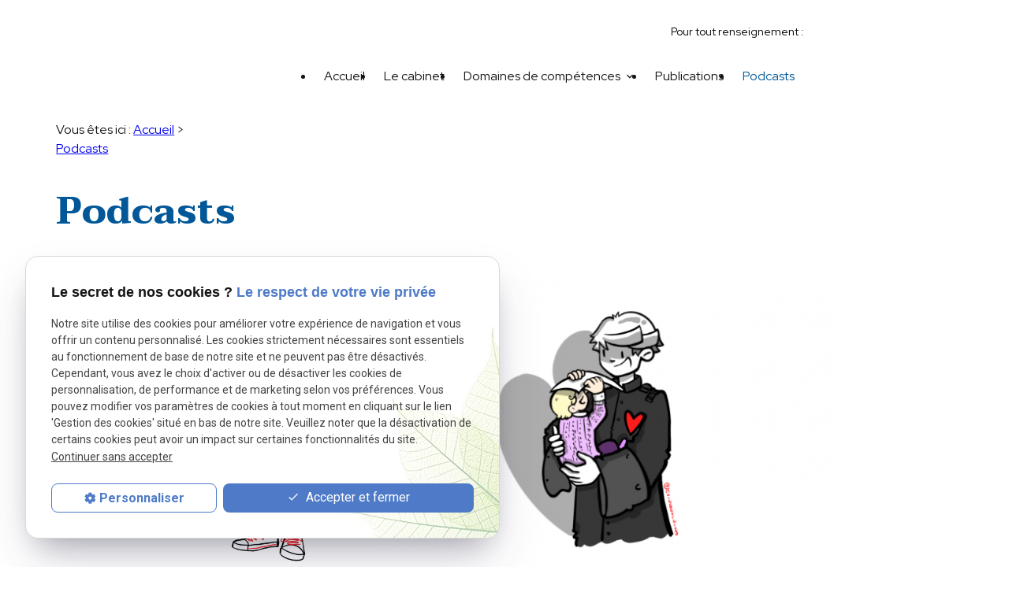

--- FILE ---
content_type: text/html; charset=UTF-8
request_url: https://www.tiphainemary.com/podcasts_cl3.html
body_size: 5669
content:
<!DOCTYPE html>
<html lang="fr">

	<!-- HEAD -->
	<head>
		<meta charset="UTF-8"/>
		<title>Podcasts – Maître Tiphaine Mary, avocate Paris 9</title>
<meta name="keywords" content="Podcasts" />
<meta name="description" content="Retrouvez les derniers podcasts de Maître Tiphaine Mary, votre avocate en droit de la famille et de la succession à Paris 9, et illustratrice." />
<meta name="robots" content="index, follow" />
<link rel="canonical" href="https://www.tiphainemary.com/podcasts_cl3.html">
		
<meta name="viewport" content="initial-scale=1.0, minimum-scale=1.0, maximum-scale=5.0, width=device-width" />

<!-- Colors -->
<meta name="msapplication-TileColor" content="#FFFFFF" />
<meta name="msapplication-TileImage" content="public/assets/gifs/icons/ms-icon-144x144.png" />

<!-- Icons -->
<link rel="apple-touch-icon" sizes="57x57" href="public/assets/gifs/icons/apple-icon-57x57.png" />
<link rel="apple-touch-icon" sizes="60x60" href="public/assets/gifs/icons/apple-icon-60x60.png" />
<link rel="apple-touch-icon" sizes="72x72" href="public/assets/gifs/icons/apple-icon-72x72.png" />
<link rel="apple-touch-icon" sizes="76x76" href="public/assets/gifs/icons/apple-icon-76x76.png" />
<link rel="apple-touch-icon" sizes="114x114" href="public/assets/gifs/icons/apple-icon-114x114.png" />
<link rel="apple-touch-icon" sizes="120x120" href="public/assets/gifs/icons/apple-icon-120x120.png" />
<link rel="apple-touch-icon" sizes="144x144" href="public/assets/gifs/icons/apple-icon-144x144.png" />
<link rel="apple-touch-icon" sizes="152x152" href="public/assets/gifs/icons/apple-icon-152x152.png" />
<link rel="apple-touch-icon" sizes="180x180" href="public/assets/gifs/icons/apple-icon-180x180.png" />
<link rel="icon" type="image/png" sizes="192x192"  href="public/assets/gifs/icons/android-icon-192x192.png" />
<link rel="icon" type="image/png" sizes="32x32" href="public/assets/gifs/icons/favicon-32x32.png" />
<link rel="icon" type="image/png" sizes="96x96" href="public/assets/gifs/icons/favicon-96x96.png" />
<link rel="icon" type="image/png" sizes="16x16" href="public/assets/gifs/icons/favicon-16x16.png" />

<!-- Manifest -->
<link rel="manifest" href="./manifest.json" />

<!-- Font -->
<link rel="preload stylesheet" as="style" href="https://fonts.googleapis.com/icon?family=Material+Icons&display=block" />
<link rel="preload stylesheet" as="style" href="https://fonts.googleapis.com/css2?family=Roboto:ital,wght@0,400;0,700;1,400;1,700&display=swap" />

<link rel="preconnect" href="https://fonts.googleapis.com">
<link rel="preconnect" href="https://fonts.gstatic.com" crossorigin>
<link href="https://fonts.googleapis.com/css2?family=Red+Hat+Display:ital,wght@0,300;0,400;0,500;0,600;0,700;0,800;0,900;1,300;1,400;1,500;1,600;1,700;1,800;1,900&display=swap" rel="stylesheet">

<link rel="preconnect" href="https://fonts.googleapis.com">
<link rel="preconnect" href="https://fonts.gstatic.com" crossorigin>
<link href="https://fonts.googleapis.com/css2?family=Taviraj:ital,wght@0,100;0,200;0,300;0,400;0,500;0,600;0,700;0,800;0,900;1,100;1,200;1,300;1,400;1,500;1,600;1,700;1,800;1,900&display=swap" rel="stylesheet">

<!-- CSS -->
<link rel="preload stylesheet" as="style" href="/ressources/20121001/css/fancybox/jquery.fancybox.css" />
<link rel="preload stylesheet" as="style" href="/ressources/v2.0.3/css/styleiecheck.css" />

<link rel="preload stylesheet" as="style" href="public/css/components/slick/slick.css" />
<link rel="preload stylesheet" as="style" href="public/css/components/slick/accessible-slick-theme.css" />

<link rel="preload stylesheet" as="style" href="public/css/main.css" />
<link rel="preload stylesheet" as="style" href="public/css/theme.css" />

    <link rel="preload stylesheet" as="style" href="public/css/bdd.css" />

<style>:root { --icon-font: 'Material Icons'; }</style>

<!-- Javascript -->
<script rel="preload" as="script" src="/ressources/20121001/js/jquery.min.js"></script>	</head>

	<!-- BODY -->
	<body class="catalogue-listing">

		<!-- HEADER -->
		<header>
			
<!---------------------------- TOP BAR ---------------------------->

<div class="sticky">
    <div class="menu-mobile">
        <div class="container">
            <div class="row s-between s-middle menu-mobile-content">
                <div class="topbar-brand white-text col">
                                        <div class="brand">
    <a href="/" target="_self" class="logo gtm-global-logo" title="Aller &agrave; la page d'accueil">
        <div class="row s-middle s-start">
            <div class="col">
                                                
                <!-- LOGO EN PNG -->
                <img src="public/assets/gifs/logo.png" width="80px" height="auto" alt="Tiphaine MARY | Avocate au Barreau de Paris" class="header-only" />
                <img src="public/assets/gifs/logo-footer.png" width="80px" height="auto" alt="Tiphaine MARY | Avocate au Barreau de Paris" class="footer-only" />
                
            </div>
            <div class="col left-align">
                                <div class="baseline">Avocate au<br>Barreau de Paris</div>
            </div>
        </div>
    </a>
</div>                </div>
                <span class="menu-title col white-text">Menu</span>
                <button class="btn-menu col" id="menu-back">
                    <span class="material-icons">arrow_back</span>
                </button>
                <button class="btn-menu col gtm-menu-mobile-btn" id="menu-burger">
                    <span class="material-icons">menu</span>
                    <span class="close-mobile material-icons">close</span>
                </button>
            </div>
        </div>
    </div>

    <div class="header-content">  
        <div class="top-bar">  
            <div class="container">
                <div class="row l-middle l-between">
                                 
                                             
                        <div class="col">
                            <div class="topbar-nav-container">
                                <nav id="topbar-nav" class="nav small">
                                    <ul><li class="firstLi no-menu"><a href="politique-de-confidentialite.php">Politique de confidentialité</a></li></ul>                                </nav>
                            </div>
                        </div>
                                    </div>
            </div>   
        </div> 
        <div class="main-header-content">
            <div class="container"> 
                <div class="row s-center m-middle m-between">
                    <div class="col l2 desktop-only">
                                                <div class="brand">
    <a href="/" target="_self" class="logo gtm-global-logo" title="Aller &agrave; la page d'accueil">
        <div class="row s-middle s-start">
            <div class="col">
                                                
                <!-- LOGO EN PNG -->
                <img src="public/assets/gifs/logo.png" width="80px" height="auto" alt="Tiphaine MARY | Avocate au Barreau de Paris" class="header-only" />
                <img src="public/assets/gifs/logo-footer.png" width="80px" height="auto" alt="Tiphaine MARY | Avocate au Barreau de Paris" class="footer-only" />
                
            </div>
            <div class="col left-align">
                                <div class="baseline">Avocate au<br>Barreau de Paris</div>
            </div>
        </div>
    </a>
</div>                    </div>




                    <div class="col" id="menu-mobile">
                        <div class="row l-middle l-end">
                            <div class="col">
                                <div id="nav-container">
                                    <nav id="main-nav" class="nav">
                                        <ul><li class="firstLi"><a href="/">Accueil</a></li><li class="firstLi"><a href="cabinet-avocat.php">Le cabinet</a></li><li class="firstLi sous_menu"><a href="#">Domaines de compétences</a><ul class="dropdown"><li class="sousLi"><a href="droit-successions.php">Droit des successions</a></li><li class="sousLi sous_menu"><a href="#">Droit de la famille</a><ul class="ssdropdown"><li class="sousSousLi"><a href="divorce.php">Divorce</a></li><li class="sousSousLi"><a href="liquidation-regime-matrimonial.php">Liquidation des régimes matrimoniaux</a></li><li class="sousSousLi"><a href="garde-enfants.php">Garde d’enfant et autorité parentale</a></li><li class="sousSousLi"><a href="violences-familiales.php">Violences familiales</a></li><li class="sousSousLi"><a href="filiation-adoption.php">Filiation et adoption
</a></li></ul><li class="sousLi"><a href="defense-majeurs-proteges.php">Défense des majeurs protégés</a></li></ul><li class="firstLi"><a href="actualites_al.html">Publications</a></li><li class="firstLi"><a class="selected" href="podcasts_cl3.html">Podcasts</a></li><li class="firstLi onglet-contact"><a href="contact.php">Contact</a></li></ul>                                       
                                    </nav>
                                </div>
                            </div>

                        </div>
                    </div>





                    <div class="col l10 content-menu-header desktop-only">
                        <div class="tel-header">
                            <p>Pour tout renseignement&nbsp;:</p>
                            <div class="col bold accent-text desktop-only">
                                    <!-- NUMÉRO DE TÉLÉPHONE -->
    <address>
        <a
        href="tel:+33184201879"
        title="T&eacute;l&eacute;phoner au 01 84 20 18 79" class="tel gtm-global-tel">
            01 84 20 18 79        </a>
    </address>
                            </div> 
                        </div>
                        <div class="row l-middle l-end">
                            <div class="col">
                                <div id="nav-container">
                                    <nav id="main-nav" class="nav">
                                        <ul><li class="firstLi"><a href="/">Accueil</a></li><li class="firstLi"><a href="cabinet-avocat.php">Le cabinet</a></li><li class="firstLi sous_menu"><a href="#">Domaines de compétences</a><ul class="dropdown"><li class="sousLi"><a href="droit-successions.php">Droit des successions</a></li><li class="sousLi sous_menu"><a href="#">Droit de la famille</a><ul class="ssdropdown"><li class="sousSousLi"><a href="divorce.php">Divorce</a></li><li class="sousSousLi"><a href="liquidation-regime-matrimonial.php">Liquidation des régimes matrimoniaux</a></li><li class="sousSousLi"><a href="garde-enfants.php">Garde d’enfant et autorité parentale</a></li><li class="sousSousLi"><a href="violences-familiales.php">Violences familiales</a></li><li class="sousSousLi"><a href="filiation-adoption.php">Filiation et adoption
</a></li></ul><li class="sousLi"><a href="defense-majeurs-proteges.php">Défense des majeurs protégés</a></li></ul><li class="firstLi"><a href="actualites_al.html">Publications</a></li><li class="firstLi"><a class="selected" href="podcasts_cl3.html">Podcasts</a></li><li class="firstLi onglet-contact"><a href="contact.php">Contact</a></li></ul>                                    </nav>
                                </div>                        
                            </div>
                            <div class="col desktop-only">
                                <div class="btn-contact">
    <a href="contact.php" title="Aller &agrave; la page Contact" target="_self" class="btn accent center gtm-global-contact">CONTACT</a>
</div>                            </div>
                        </div>
                    </div>
                </div>
            </div>
        </div>         
    </div>
</div>


<!---------------------------- FOLD ---------------------------->

 
    <!-- Fold pour les autres pages -->
    <div class="fold">
            </div>
 		</header>

		<!-- MAIN -->
		<main>
			<div class="section">
				<div class="container">
					<nav class="fil-ariane gtm-fil-ariane">Vous &ecirc;tes ici&nbsp;: <a href="/" target="_self" title="Aller &agrave; la page d'accueil">Accueil</a> &gt; <div class="first" itemscope itemtype="http://schema.org/BreadcrumbList"><span itemprop="itemListElement" itemscope itemtype="http://schema.org/ListItem"><a itemprop="item" href="https://www.tiphainemary.com/podcasts_cl3.html">
                              <span itemprop="name">Podcasts</span></a><meta itemprop="position" content="1"></span></div></nav>
    <h1>Podcasts</h1>
            <div id="catalogue_categorie">
                                        <div id="catalogue_categorie_description"></div>
                                                </div>
        <div id="catalogue_contenu">
    <div class="masonry-grid listing-masonry-grid catalogue-listing-masonry-grid m6-masonry l4-masonry">
         
<div class="masonry-item listing-masonry-item catalogue-listing-masonry-item">
	<div class="masonry-item-content listing-masonry-item-content catalogue-listing-masonry-item-content card catalogue-card catalogue-listing-card">
		<div class="card-image catalogue-card-image catalogue-listing-card-image">
			<a href="cataloguepodcasts_cd3_9.html" title="Podcast chez Pro.orange" target="_self"  class="gtm-fiche-catalogue">
				<img src="https://www.tiphainemary.com/photos/crop600x400/9db25556-0320-4376-b951-d27dbbcb584d-1.png" title="Podcast chez Pro.orange" alt="Podcast chez Pro.orange" loading="lazy" width="600" height="400" />			</a>
		</div>
		<div class="card-content catalogue-card-content catalogue-listing-card-content">
						<div class="card-title catalogue-card-title catalogue-listing-card-title">
				<a href="cataloguepodcasts_cd3_9.html" title="Podcast chez Pro.orange" target="_self"  class="gtm-fiche-catalogue">Podcast chez Pro.orange</a>
			</div>
			<div class="card-text catalogue-card-text catalogue-listing-card-text line-clamp-3">
				"Ma journée de Pro avec Tiphaine Mary"

Écouter le podcast
			</div>
					</div>
	</div>
</div>  
<div class="masonry-item listing-masonry-item catalogue-listing-masonry-item">
	<div class="masonry-item-content listing-masonry-item-content catalogue-listing-masonry-item-content card catalogue-card catalogue-listing-card">
		<div class="card-image catalogue-card-image catalogue-listing-card-image">
			<a href="cataloguepodcasts_cd3_3.html" title="Podcast chez Fleur d'avocat " target="_self"  class="gtm-fiche-catalogue">
				<img src="https://www.tiphainemary.com/photos/crop600x400/bis-5-3.png" title="Podcast chez Fleur d'avocat " alt="Podcast chez Fleur d'avocat " loading="lazy" width="600" height="400" />			</a>
		</div>
		<div class="card-content catalogue-card-content catalogue-listing-card-content">
						<div class="card-title catalogue-card-title catalogue-listing-card-title">
				<a href="cataloguepodcasts_cd3_3.html" title="Podcast chez Fleur d'avocat " target="_self"  class="gtm-fiche-catalogue">Podcast chez Fleur d'avocat </a>
			</div>
			<div class="card-text catalogue-card-text catalogue-listing-card-text line-clamp-3">
				Tiphaine MARY : "Sans le dessin peut-être que j'aurais quitté la robe"

Écouter le podcast 
			</div>
					</div>
	</div>
</div>     </div>
	<div style="clear:both"></div>
        </div>
    				</div>
			</div>
		</main>

		<!-- FOOTER -->
		<footer>
			<div class="section white-text">
    <div class="container">
        <div class="row m-middle m-between">
            <div class="col">
                <div class="brand">
    <a href="/" target="_self" class="logo gtm-global-logo" title="Aller &agrave; la page d'accueil">
        <div class="row s-middle s-start">
            <div class="col">
                                                
                <!-- LOGO EN PNG -->
                <img src="public/assets/gifs/logo.png" width="80px" height="auto" alt="Tiphaine MARY | Avocate au Barreau de Paris" class="header-only" />
                <img src="public/assets/gifs/logo-footer.png" width="80px" height="auto" alt="Tiphaine MARY | Avocate au Barreau de Paris" class="footer-only" />
                
            </div>
            <div class="col left-align">
                                <div class="baseline">Avocate au<br>Barreau de Paris</div>
            </div>
        </div>
    </a>
</div>            </div>
                        <div class="col">
                <p>Me retrouver&nbsp;</p>
                    <!-- ADRESSE POSTALE -->
    <address>
                    <a
            href="https://goo.gl/maps/ccDBpR2aK6G9EJsm8"
            target="_blank"
            rel="noopener noreferrer nofollow"
            title="Voir le plan d'acc&egrave;s"
            class="lien-maps gtm-global-adresse">
                149 rue de Rome 75017&nbsp;PARIS            </a>
            </address>
            </div>
            <div class="col">
                <p>Me contacter</p>
                    <!-- NUMÉRO DE TÉLÉPHONE -->
    <address>
        <a
        href="tel:+33184201879"
        title="T&eacute;l&eacute;phoner au 01 84 20 18 79" class="tel gtm-global-tel">
            01 84 20 18 79        </a>
    </address>
            </div>
            <div class="col">
                <p>Suivez-nous</p>
                <div class="reseaux-sociaux gtm-reseaux-sociaux">
	<ul class="reset">
		<!-- INSTAGRAM-->
		<li>
			<a href="https://www.instagram.com/maitreettalons/?hl=fr" target="_blank" rel="noopener nofollow noreferrer" title="Consulter le profil Instagram" class="gtm-global-instagram">
				<svg xmlns="http://www.w3.org/2000/svg" width="24" height="24" viewBox="0 0 24 24" fill="#f50000" aria-labelledby="instagram-title-1" role="img" focusable="false">
					<title id="instagram-title-1" lang="fr">Logo Instagram</title>
					<path d="M16.98 0a6.9 6.9 0 0 1 5.08 1.98A6.94 6.94 0 0 1 24 7.02v9.96c0 2.08-.68 3.87-1.98 5.13A7.14 7.14 0 0 1 16.94 24H7.06a7.06 7.06 0 0 1-5.03-1.89A6.96 6.96 0 0 1 0 16.94V7.02C0 2.8 2.8 0 7.02 0h9.96zm.05 2.23H7.06c-1.45 0-2.7.43-3.53 1.25a4.82 4.82 0 0 0-1.3 3.54v9.92c0 1.5.43 2.7 1.3 3.58a5 5 0 0 0 3.53 1.25h9.88a5 5 0 0 0 3.53-1.25 4.73 4.73 0 0 0 1.4-3.54V7.02a5 5 0 0 0-1.3-3.49 4.82 4.82 0 0 0-3.54-1.3zM12 5.76c3.39 0 6.2 2.8 6.2 6.2a6.2 6.2 0 0 1-12.4 0 6.2 6.2 0 0 1 6.2-6.2zm0 2.22a3.99 3.99 0 0 0-3.97 3.97A3.99 3.99 0 0 0 12 15.92a3.99 3.99 0 0 0 3.97-3.97A3.99 3.99 0 0 0 12 7.98zm6.44-3.77a1.4 1.4 0 1 1 0 2.8 1.4 1.4 0 0 1 0-2.8z" />
				</svg> <!-- Instagram -->
			</a>
		</li>
		<!-- LINKEDIN -->
		<li>
			<a href="https://fr.linkedin.com/in/tiphaine-mary-09b979203" target="_blank" rel="noopener nofollow noreferrer" title="Consulter le profil Linkedin" class="gtm-global-linkedin">
				<svg xmlns="http://www.w3.org/2000/svg" width="24" height="24" viewBox="0 0 24 24" fill="#0A66C2" aria-labelledby="linkedin-title-2" role="img" focusable="false">
					<title id="linkedin-title-2" lang="fr">Logo Linkedin</title>
					<path d="M22.23 0H1.77C.8 0 0 .77 0 1.72v20.56C0 23.23.8 24 1.77 24h20.46c.98 0 1.77-.77 1.77-1.72V1.72C24 .77 23.2 0 22.23 0zM7.27 20.1H3.65V9.24h3.62V20.1zM5.47 7.76h-.03c-1.22 0-2-.83-2-1.87 0-1.06.8-1.87 2.05-1.87 1.24 0 2 .8 2.02 1.87 0 1.04-.78 1.87-2.05 1.87zM20.34 20.1h-3.63v-5.8c0-1.45-.52-2.45-1.83-2.45-1 0-1.6.67-1.87 1.32-.1.23-.11.55-.11.88v6.05H9.28s.05-9.82 0-10.84h3.63v1.54a3.6 3.6 0 0 1 3.26-1.8c2.39 0 4.18 1.56 4.18 4.89v6.21z" />
				</svg> <!-- LinkedIn -->
			</a>
		</li>
		<!--TWITTER -->
		<li>
			<a href="https://mobile.twitter.com/maitreettalons/with_replies" target="_blank" rel="noopener nofollow noreferrer" title="Consulter le profil Twitter" class="gtm-global-twitter">
				<svg xmlns="http://www.w3.org/2000/svg" width="24" height="24" viewBox="0 0 24 24" fill="#1DA1F2" aria-labelledby="twitter-title-3" role="img" focusable="false">
					<title id="twitter-title-3" lang="fr">Logo Twitter</title>
					<path d="M24 4.37a9.6 9.6 0 0 1-2.83.8 5.04 5.04 0 0 0 2.17-2.8c-.95.58-2 1-3.13 1.22A4.86 4.86 0 0 0 16.61 2a4.99 4.99 0 0 0-4.79 6.2A13.87 13.87 0 0 1 1.67 2.92 5.12 5.12 0 0 0 3.2 9.67a4.82 4.82 0 0 1-2.23-.64v.07c0 2.44 1.7 4.48 3.95 4.95a4.84 4.84 0 0 1-2.22.08c.63 2.01 2.45 3.47 4.6 3.51A9.72 9.72 0 0 1 0 19.74 13.68 13.68 0 0 0 7.55 22c9.06 0 14-7.7 14-14.37v-.65c.96-.71 1.79-1.6 2.45-2.61z" />
				</svg> <!-- Twitter -->
			</a>
		</li>
			</ul>
</div>            
            </div>
        </div>
    </div>
</div>
<div class="section white-text">
    <div class="container">
        <div class="row m-between m-middle">
                            <div class="col">
                                            <div class="siret">
                            <span>Siret&nbsp;:</span>
                            81494888100051                        </div>
                                    </div>
                        <div class="col">
                <nav class="align-center">
                    <ul class="row l-middle l-end">
                        <li class="col titre-liens">
                            Liens utiles&nbsp;: 
                        </li>
                        <li class="col">
                            <a href="/ressources/ajax/mentions_legales_box.php" title="Afficher les mentions l&eacute;gales" data-fancybox-type="iframe" class="ML_box" id="gtm-footer-mentions-legales">Mentions l&eacute;gales</a>
                        </li>
                        <li class="col">
                            <a href="politique-de-confidentialite.php" target="_self" title="Aller &agrave; la page Politique de confidentialit&eacute;">Politique de confidentialit&eacute;</a>
                        </li>
                        <li class="col">
                            <a href="plan-site.php" target="_self" title="Aller &agrave; la page Plan du site">Plan du site</a>
                        </li>
                        <li class="col">
                            <a href="#gestion-des-cookies" title="Afficher la gestion des cookies" id="gtm-footer-cookies">Gestion des cookies</a>
                        </li>
                    </ul>
                </nav>
            </div>
        </div>
    </div>
</div>

<!-- MENU RACCOURCI -->
<div class="tap-bar no-desktop">
    <div class="container">
        <div class="row">
            <div class="col s4">
                <div class="tap-bar-item tap-bar-map x-small primary white-text" id="gtm-tap-bar-map">
                    <span class="material-icons">place</span>
                    <a href="https://goo.gl/maps/ccDBpR2aK6G9EJsm8" target="_blank" rel="noopener noreferrer nofollow" title="Voir le plan d'acc&egrave;s" class="lien-maps lien-raccourci bold">Plan d'accès</a>
                </div>
            </div>
            <div class="col s4">
                <div class="tap-bar-item tap-bar-contact x-small accent white-text" id="gtm-tap-bar-contact">
                    <span class="material-icons">contact_page</span>
                    <a href="contact.php" target="_self" title="Aller &agrave; la page Contact" class="bold">Contact</a>
                </div>
            </div>
            <div class="col s4">
                <div class="tap-bar-item tap-bar-tel x-small primary white-text" id="gtm-tap-bar-tel">
                    <span class="material-icons">phone</span>
                                            <a href="tel:+33184201879" title="T&eacute;l&eacute;phoner au 01 84 20 18 79" class="tel bold">01 84 20 18 79</a>
                                    </div>
            </div>
                    </div>
    </div>    
</div>


		</footer>

		<!-- SCRIPTS -->
		<script rel="preload" src="/ressources/rwd.v1.1/js/outils.js" as="script"></script>
<script rel="preload" src="/ressources/20121001/js/jquery.fancybox.js" as="script"></script>
<script rel="preload" src="/ressources/4.0.1/js/axeslick.min.js"></script>
<script rel="preload" src="public/js/slick-config.js" as="script"></script>
<script rel="preload" src="public/js/main.js" as="script"></script>

<link href="/ressources/css/navigateurObsolete.css" rel="preload stylesheet" type="text/css" as="style"/>
<script rel="preload" type="text/javascript" src="/ressources/js/tarteaucitron/tarteaucitron.js" as="script"></script>
<script rel="preload" type="text/javascript" src="/ressources/js/tarteaucitron/tarteaucitron_init.js" as="script"></script>
<script rel="preload" type="text/javascript" src="/ressources/js/navigateurObsolete.js" as="script"></script>
<script rel="preload" type="text/javascript" src="/ressources/js/newsletter.js" as="script"></script>
<script type="text/javascript">
(tarteaucitron.job = tarteaucitron.job || []).push("twitter");
</script>
<script type="text/javascript">
(tarteaucitron.job = tarteaucitron.job || []).push("googlemapssearch");
</script>
<script type="text/javascript">
(tarteaucitron.job = tarteaucitron.job || []).push("facebook");
</script>
<script type="text/javascript">
(tarteaucitron.job = tarteaucitron.job || []).push("youtube");
</script>
<script type="text/javascript">
(tarteaucitron.job = tarteaucitron.job || []).push("gcmadstorage");
</script>
<script type="text/javascript">
(tarteaucitron.job = tarteaucitron.job || []).push("gcmanalyticsstorage");
</script>
<script type="text/javascript">
(tarteaucitron.job = tarteaucitron.job || []).push("gcmpersonalization");
</script>
<script type="text/javascript">
(tarteaucitron.job = tarteaucitron.job || []).push("gcmadsuserdata");
</script>
<script type="text/javascript">
tarteaucitron.user.googletagmanagerId = "G-8K4JV1WG26";(tarteaucitron.job = tarteaucitron.job || []).push("googletagmanager");
</script>

<script>
    //This is the "Offline page" service worker

    //Add this below content to your HTML page, or add the js file to your page at the very top to register service worker
    if (navigator.serviceWorker.controller) {
        console.log('[PWA Builder] active service worker found, no need to register')
    } else {
        //Register the ServiceWorker
        navigator.serviceWorker.register('/pwabuilder-sw.js', {
            scope: './'
        }).then(function(reg) {
            // console.log('Service worker has been registered for scope:'+ reg.scope);
        });
    }
</script>		<section id="IEcheck"></section>

	</body>
</html>

--- FILE ---
content_type: text/css
request_url: https://www.tiphainemary.com/public/css/theme.css
body_size: 2633
content:
:root {
    --primary-h: 206;
    /* hue */
    --primary-s: 99%;
    /* saturation */
    --primary-l: 30%;
    /* luminosity */
    --accent-h: 53;
    /* hue */
    --accent-s: 70%;
    /* saturation */
    --accent-l: 65%;
    /* luminosity */
    --text-h: 0;
    /* hue */
    --text-s: 0%;
    /* saturation */
    --text-l: 8%;
    /* luminosity */
    --background-h: 0;
    /* hue */
    --background-s: 0%;
    /* saturation */
    --background-l: 100%;
    /* luminosity */
    --primary-font: 'Red Hat Display', sans-serif;
    --secondary-font: 'Taviraj', serif;
    --h1-font-size: 3rem;
    --h2-font-size: 2rem;
    --h3-font-size: 1.5rem;
    --headings-line-height: 1.333333;
    --link-color: var(--primary-color-40);
    --border-radius: 2rem;
    --button-border-radius: 0;
    --img-slide-01: url('../assets/gifs/slider/slide-01.jpg');
    --img-slide-02: url('../assets/gifs/slider/slide-02.jpg');
    --img-slide-03: url('../assets/gifs/slider/slide-03.jpg');
}


/* COMPONENT */

.btn-contact a {
    /* background-color: #FDE74C!important; */
    font-size: 16px;
    color: #000!important;
    font-weight: 600;
}

h1,
h2,
h3,
.title-1 {
    color: var(--secondary-color);
    font-family: var(--secondary-font);
}

@media screen and (min-width:992px) {
    .tel {
        font-size: 24px;
    }
}


/* BRAND */


/* ===== */

header .brand img.footer-only,
footer .brand img.header-only,
.rappel_telephonique .brand img.footer-only {
    display: none;
}

.index-page #blocHorsLigne {
    z-index: 9999999999!important;
}


/* HEADER */

.slide-img.slide-01 {
    background-image: url(../assets/gifs/slider/slide-01.jpg);
}

.actualites-listing header .tel-header p,
.actualites-detail header .tel-header p,
.catalogue-listing header .tel-header p,
.catalogue-detail header .tel-header p,
.page-interne header .tel-header p,
.politique header .tel-header p,
.plan-site header .tel-header p,
.contact-page header .tel-header p {
    color: #000;
}


/* header .slider-slick .slide-img::after {
  display: block;
  width: 100%;
  content: '';
  background: linear-gradient(to top, transparent 52%, #0000009c 76%);
  position: absolute;
  top: 0;
  right: 0;
  bottom: 0;
  left: 0;
} */

header .baseline {
    font-size: 14px;
    color: #fff;
    text-align: center;
}

header .brand .row.s-middle.s-start {
    justify-content: center;
}

header .tel-header p {
    color: #ffff;
    font-size: 14px;
    font-weight: 400;
}

.index-page header #main-nav ul li a:hover {
    opacity: 0.5!important;
}

.header-content .nav ul li.sous_menu ul.dropdown>li a {
    color: black!important;
}

.header-content .nav ul li.sous_menu ul.dropdown>li a:hover {
    opacity: .5!important;
}

header .slide-content {
    display: flex;
    justify-content: center;
}

header .slide-content .content-text-slider {
    position: absolute;
    top: 50%;
    bottom: 50%;
    /* left: 0; */
    min-height: 250px;
    /* width: 60%; */
    /* margin: 0 auto;
  border-right: 1px solid #fff;
  border-left: 1px solid #fff; */
}

header .text-slider {
    width: 47rem;
    margin: 0 auto;
}

header .slide-content .content-text-slider p {
    color: #ffff;
}

header .content-text-slider .p-1 {
    color: var(--accent-color)!important;
    font-size: 24px;
    margin: 0;
}

header .content-text-slider .p-2 {
    font-size: 64px;
    font-family: var(--secondary-font);
    font-weight: 300;
    text-align: center;
    margin: 0;
}

header .content-text-slider .p-3 {
    font-size: 24px;
    margin: 0;
    text-align: right;
}

@media screen and (min-width:993px) {
    div#menu-mobile {
        display: none;
    }
    .index-page header #main-nav ul li a.selected {
        color: #FDE74C!important;
    }
    .header-content {
        background-color: transparent!important;
    }
    header .col.content-menu-header {
        display: flex;
        flex-direction: column;
        align-items: flex-end;
    }
    header .tel-header {
        display: flex;
        flex-direction: row;
        align-items: center;
    }
    .index-page header #main-nav ul li a {
        text-transform: uppercase;
        font-size: 14px;
        font-weight: 400;
        color: #fff;
    }
    body.index-page {
        padding-top: 0!important;
    }
    header .sticky {
        padding-top: 1rem;
    }
    header .slide-img .container {
        min-height: 890px;
    }
    header .slide-img .container .bloc {
        min-height: 890px;
    }
    header .slide-content {
        min-height: 890px;
    }
    header .sticky.scroll_up {
        background-color: white;
    }
    header .sticky.scroll_up .baseline {
        color: #000;
    }
    header .sticky.scroll_up .tel-header p {
        color: black
    }
    header .sticky.scroll_up #main-nav ul li a {
        color: black
    }
    header .sticky.scroll_up #main-nav ul li a.selected {
        opacity: 0.5!important;
        color: black!important;
    }
    header #main-nav .onglet-contact {
        display: none;
    }
}


/* @media screen and (min-width:601px) {
  header .main-header-content .col.dekstop-only {
    display: none;
  }
} */


/* ENCART PRESTATIONS */

#encart-prestations .title-2 {
    font-size: 48px;
    color: var(--primary-color);
    text-align: center;
    font-family: var(--secondary-font);
}

.prestations-card {
    position: relative;
}

.prestations-card-content {
    position: absolute;
    top: 0;
    left: 0;
    display: flex;
    align-items: flex-end;
    justify-content: start;
    width: 100%;
    height: 100%;
    padding: 15px 20px;
    /* background: rgba(0,0,0,.5); */
    transition: all .3s;
}

.prestations-card-title a {
    display: inline-block;
    font-size: 20px;
    line-height: 1.25;
    font-weight: 300;
    color: #fff;
    text-decoration: none;
    font-family: var(--secondary-font);
}

.prestations-card-title a:hover {
    opacity: .5;
}

#encart-prestations .title-prest {
    background-color: var(--secondary-color);
    padding: 15px 20px;
    display: flex;
    flex-direction: row;
    justify-content: space-between;
    align-items: flex-end;
}

#encart-prestations .title-prest a {
    color: #fff;
    text-transform: uppercase;
    font-size: 16px;
    text-decoration: none;
}

#encart-prestations .title-prest a:hover {
    opacity: .5;
}

#encart-prestations .title-prest span {
    width: 20px;
    height: 17px;
    border-right: 2px solid #fff;
    border-bottom: 2px solid #fff;
}

@media screen and (min-width:993px) {
    #encart-prestations .title-2::before {
        content: 'Compétences';
        color: var(--primary-color);
        font-family: var(--secondary-font);
        font-size: 120px;
        opacity: 0.1;
        position: absolute;
        background-size: contain;
        background-repeat: no-repeat;
        top: 47rem;
        left: 0;
        right: 0;
    }
}


/* BLOC-01 */


/*=================*/

@media screen and (min-width:993px) {
    #bloc-01 .col.s12.m1.l1 {
        display: flex;
        justify-content: flex-end;
        align-items: center;
    }
    #bloc-01 .row {
        display: flex;
        justify-content: space-between;
    }
}

@media screen and (max-width:992px) {
    #bloc-01 img {
        max-width: 50%;
        display: block;
        margin: 0 auto;
    }
}


/*Image separation */


/*=================*/

.separation-accueil {
    margin-top: 4rem;
}

.separation-accueil .col.s12.m6.l7 {
    background-color: var(--secondary-color);
    padding-right: 0;
}

.separation-accueil .img-logo {
    display: flex;
    align-items: center;
    justify-content: center;
    height: 100%;
}

.separation-accueil .img-logo {
    margin-top: 2rem;
    padding-bottom: 4rem;
}


/* BLOC-02 */


/*=================*/

#bloc-02 {
    background-color: var(--secondary-color);
    /* margin-bottom: 4rem; */
}

#bloc-02 p,
#bloc-02 h2,
#bloc-02 h3 {
    color: #ffff;
}

@media screen and (max-width:992px) {
    #bloc-02 img {
        max-width: 30%;
        display: block;
        margin: 0 auto;
    }
}


/* BLOC-04 */


/*=================*/

#bloc-04 {
    display: flex;
    flex-direction: row;
    align-items: center;
    background-image: url(../assets/gifs/img-bloc-4.jpg);
    background-size: cover;
    background-position: center;
    background-repeat: no-repeat;
    min-height: 750px;
    /* margin-top: 4rem; */
}

#bloc-04 p,
#bloc-04 h2 {
    color: #fff;
}


/* PAGE CONTACT */

.contact-page .content-menu-header .btn-contact {
    display: none;
}

.contact-page h1 {
    color: white;
}

.contact-page form.generateur label {
    float: none !important;
    line-height: 22px !important;
    width: auto !important;
    text-align: left !important;
    font-size: 16px;
    margin: 0px 0px 10px 0px !important;
}

form.generateur div.divGenerateur {
    margin-top: 20px !important;
    padding: 3px 0 !important;
    margin-bottom: 50px !important;
}

form.generateur .submit {
    margin-left: 0px !important;
    padding: 0 0 0 0px;
}

@media screen and (min-width: 993px) {
    header .slide-img {
        min-height: 890px;
    }
    header .slider-slick {
        height: 890px;
    }
    .slider-slick {
        margin-top: -135px;
    }
}

#encart-map {
    padding-top: 0;
    padding-bottom: 0;
    /* margin-top: 2rem; */
}

#encart-map iframe {
    height: 300px;
}


/* FOOTER */


/* ====== */

footer .reseaux-sociaux .reset {
    display: flex;
    flex-direction: row;
    justify-content: space-between;
}

footer .reseaux-sociaux .reset svg {
    fill: #fff;
}

footer a:hover {
    opacity: .5;
}

footer .section {
    background-color: #777777;
}

footer .col p {
    margin-bottom: 0;
    font-size: 18px;
    font-family: var(--secondary-font);
    color: #CCCCCC;
    font-weight: 600;
}

footer .siret span {
    font-size: 18px;
    font-family: var(--secondary-font);
    color: #CCCCCC;
    font-weight: 600;
}

footer .titre-liens {
    font-size: 18px;
    font-family: var(--secondary-font);
    color: #CCCCCC;
    font-weight: 600;
}

footer .section:first-child {
    padding-bottom: 0;
}

footer address a.tel {
    font-size: 21px;
    font-weight: bold;
}

@media screen and (max-width:992px) {
    footer .baseline {
        text-align: center;
    }
    footer .row.m-middle.m-between {
        flex-direction: column;
        justify-content: center;
    }
    footer .brand .row.s-middle.s-start {
        flex-direction: column;
        justify-content: center;
    }
    footer p {
        text-align: center;
    }
    footer .siret {
        display: flex;
        flex-direction: column;
    }
    footer .siret span {
        text-align: center;
    }
    footer nav ul li a {
        margin-bottom: 13px!important;
    }
    footer {
        text-align: center;
    }
}

@media screen and (max-width:600px) {
    footer .reseaux-sociaux {
        margin-top: 10px;
    }
    footer .reseaux-sociaux .reset {
        justify-content: center;
    }
    footer .reseaux-sociaux .reset li {
        margin-right: 15px;
    }
    footer .reseaux-sociaux .reset li:last-child {
        margin-right: 0;
    }
}


/* @media screen and (min-width: 1200px) {  

  } */


/* POLITIQUE DE CONFIDENTIALITE */

.politique .right-align .btn-contact {
    margin-top: 1rem;
}


/* Plan du site  */

.plan-site .main-nav ul li {
    margin-bottom: 10px;
}

.plan-site .col.s12.l6.xl4 ul li {
    margin-bottom: 10px;
}

.rappel_telephonique h2 {
    font-size: 16px;
    text-align: center;
}

.rappel_telephonique .row.s-middle.s-start {
    flex-direction: column;
}

.rappel_telephonique .baseline {
    text-align: center;
}

@media screen and (max-width:600px) {
    .page-interne #encart-contact .col.s12.m6.l4 {
        margin-bottom: 20px;
    }
    h1 {
        font-size: 27px;
    }
    h2 {
        font-size: 21px;
    }
    h3 {
        font-size: 19px;
    }
}

@media screen and (max-width:992px) {
    .header-content .nav .dropdown>.sous_menu.opened>a {
        color: #fff!important;
    }
}